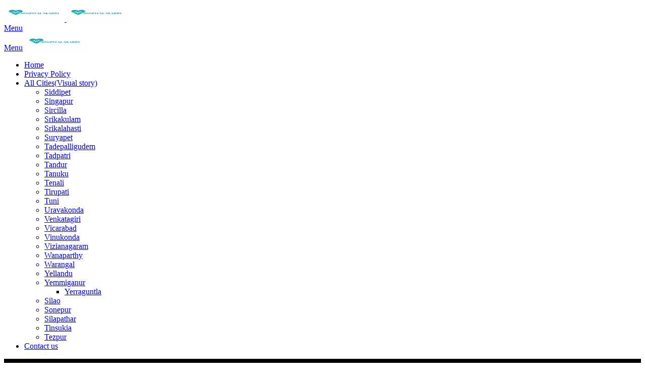

--- FILE ---
content_type: text/html; charset=utf-8
request_url: https://hospitalnearby.in/bihar/piro/rahul-clinic-ojhwaliya-more-piro/
body_size: 16068
content:
<!DOCTYPE html>
<html lang="en-US" prefix="og: https://ogp.me/ns#">
<head>
  <meta charset="utf-8">
  <meta name="viewport" content="width=device-width, initial-scale=1">
  <link rel="profile" href="https://gmpg.org/xfn/11">
  <title>Rahul clinic ojhwaliya More Piro Reviews, Contact Details - Hospital Near Me in Piro</title>
  <link rel="stylesheet" href="/wp-content/cache/min/1/96083ae7893c6d4b55a8fe1b672903a5.css" media="all" data-minify="1">
  <link rel="canonical" href="/bihar/piro/rahul-clinic-ojhwaliya-more-piro/">
  <meta property="og:locale" content="en_US">
  <meta property="og:type" content="article">
  <meta property="og:title" content="Rahul clinic ojhwaliya More Piro Reviews, Contact Details - Hospital Near Me in Piro">
  <meta property="og:description" content="Get Rahul clinic ojhwaliya More Piro Reviews, Contact Details, and everything you need to know about best hospitals in Piro near you with hospital nearby.in">
  <meta property="og:url" content="https://hospitalnearby.in/bihar/piro/rahul-clinic-ojhwaliya-more-piro/">
  <meta property="og:site_name" content="HospitalNearBy.in">
  <meta property="article:section" content="Piro">
  <meta property="og:image" content="https://hospitalnearby.in/wp-content/uploads/2022/07/Hospital-nearby-2.png">
  <meta property="og:image:secure_url" content="https://hospitalnearby.in/wp-content/uploads/2022/07/Hospital-nearby-2.png">
  <meta property="og:image:width" content="500">
  <meta property="og:image:height" content="350">
  <meta property="og:image:alt" content="rahul clinic ojhwaliya more piro">
  <meta property="og:image:type" content="image/png">
  <meta property="article:published_time" content="2022-10-11T14:58:08+00:00">
  <meta name="twitter:card" content="summary_large_image">
  <meta name="twitter:site" content="@admin">
  <meta name="twitter:creator" content="@admin">
  <meta name="twitter:image" content="https://hospitalnearby.in/wp-content/uploads/2022/07/Hospital-nearby-2.png">
  <meta name="twitter:label1" content="Written by">
  <meta name="twitter:data1" content="admin">
  <meta name="twitter:label2" content="Time to read">
  <meta name="twitter:data2" content="Less than a minute">
  <script type="application/ld+json" class="rank-math-schema-pro">
  {"@context":"https://schema.org","@graph":[{"@type":["Hospital","Organization"],"@id":"https://hospitalnearby.in/#organization","name":"HospitalNearBy.in","url":"https://hospitalnearby.in","logo":{"@type":"ImageObject","@id":"https://hospitalnearby.in/#logo","url":"https://hospitalnearby.in/wp-content/uploads/2022/07/Hospital-nearby-4.png","caption":"HospitalNearBy.in","inLanguage":"en-US","width":"150","height":"100"},"priceRange":"$","openingHours":["Monday,Tuesday,Wednesday,Thursday,Friday,Saturday,Sunday 09:00-17:00"],"image":{"@id":"https://hospitalnearby.in/#logo"}},{"@type":"WebSite","@id":"https://hospitalnearby.in/#website","url":"https://hospitalnearby.in","name":"HospitalNearBy.in","publisher":{"@id":"https://hospitalnearby.in/#organization"},"inLanguage":"en-US"},{"@type":"ImageObject","@id":"https://hospitalnearby.in/wp-content/uploads/2022/07/Hospital-nearby-2.png","url":"https://hospitalnearby.in/wp-content/uploads/2022/07/Hospital-nearby-2.png","width":"500","height":"350","inLanguage":"en-US"},{"@type":"BreadcrumbList","@id":"https://hospitalnearby.in/bihar/piro/rahul-clinic-ojhwaliya-more-piro/#breadcrumb","itemListElement":[{"@type":"ListItem","position":"1","item":{"@id":"https://hospitalnearby.in","name":"Home"}},{"@type":"ListItem","position":"2","item":{"@id":"https://hospitalnearby.in/blog/","name":"Posts"}},{"@type":"ListItem","position":"3","item":{"@id":"https://hospitalnearby.in/bihar/","name":"Bihar"}},{"@type":"ListItem","position":"4","item":{"@id":"https://hospitalnearby.in/bihar/piro/","name":"Piro"}},{"@type":"ListItem","position":"5","item":{"@id":"https://hospitalnearby.in/bihar/piro/rahul-clinic-ojhwaliya-more-piro/","name":"Rahul clinic ojhwaliya More Piro"}}]},{"@type":"WebPage","@id":"https://hospitalnearby.in/bihar/piro/rahul-clinic-ojhwaliya-more-piro/#webpage","url":"https://hospitalnearby.in/bihar/piro/rahul-clinic-ojhwaliya-more-piro/","name":"Rahul clinic ojhwaliya More Piro Reviews, Contact Details - Hospital Near Me in Piro","datePublished":"2022-10-11T14:58:08+00:00","dateModified":"2022-10-11T14:58:08+00:00","isPartOf":{"@id":"https://hospitalnearby.in/#website"},"primaryImageOfPage":{"@id":"https://hospitalnearby.in/wp-content/uploads/2022/07/Hospital-nearby-2.png"},"inLanguage":"en-US","breadcrumb":{"@id":"https://hospitalnearby.in/bihar/piro/rahul-clinic-ojhwaliya-more-piro/#breadcrumb"}},{"@type":"Person","@id":"https://hospitalnearby.in/author/admin/","name":"admin","url":"https://hospitalnearby.in/author/admin/","image":{"@type":"ImageObject","@id":"https://secure.gravatar.com/avatar/8e769ec7c0126e00c6130f1d94d57da1?d=mm&r=g","url":"https://secure.gravatar.com/avatar/8e769ec7c0126e00c6130f1d94d57da1?d=mm&r=g","caption":"admin","inLanguage":"en-US"},"sameAs":["https://hospitalnearby.in"],"worksFor":{"@id":"https://hospitalnearby.in/#organization"}},{"@type":"NewsArticle","headline":"Looking for Rahul clinic ojhwaliya More Piro Reviews, Contact Details - Check it 100% Free","keywords":"rahul clinic ojhwaliya more piro","datePublished":"2022-10-11T14:58:08+00:00","dateModified":"2022-10-11T14:58:08+00:00","author":{"@id":"https://hospitalnearby.in/author/admin/"},"publisher":{"@id":"https://hospitalnearby.in/#organization"},"description":"Get Rahul clinic ojhwaliya More Piro Reviews, Contact Details, and everything you need to know about best hospitals in Piro near you quickly","copyrightYear":"2022","copyrightHolder":{"@id":"https://hospitalnearby.in/#organization"},"name":"Looking for Rahul clinic ojhwaliya More Piro Reviews, Contact Details - Check it 100% Free","@id":"https://hospitalnearby.in/bihar/piro/rahul-clinic-ojhwaliya-more-piro/#richSnippet","isPartOf":{"@id":"https://hospitalnearby.in/bihar/piro/rahul-clinic-ojhwaliya-more-piro/#webpage"},"image":{"@id":"https://hospitalnearby.in/wp-content/uploads/2022/07/Hospital-nearby-2.png"},"inLanguage":"en-US","mainEntityOfPage":{"@id":"https://hospitalnearby.in/bihar/piro/rahul-clinic-ojhwaliya-more-piro/#webpage"}}]}
  </script>
  <link rel="dns-prefetch" href="//www.googletagmanager.com">
  <link rel="dns-prefetch" href="//pagead2.googlesyndication.com">
  <link href="https://fonts.gstatic.com" crossorigin="" rel="preconnect">
  <script type="text/javascript">
  /* <![CDATA[ */
  window._wpemojiSettings = {"baseUrl":"https:\/\/s.w.org\/images\/core\/emoji\/15.0.3\/72x72\/","ext":".png","svgUrl":"https:\/\/s.w.org\/images\/core\/emoji\/15.0.3\/svg\/","svgExt":".svg","source":{"concatemoji":"https:\/\/hospitalnearby.in\/wp-includes\/js\/wp-emoji-release.min.js"}};
  /*! This file is auto-generated */
  !function(i,n){var o,s,e;function c(e){try{var t={supportTests:e,timestamp:(new Date).valueOf()};sessionStorage.setItem(o,JSON.stringify(t))}catch(e){}}function p(e,t,n){e.clearRect(0,0,e.canvas.width,e.canvas.height),e.fillText(t,0,0);var t=new Uint32Array(e.getImageData(0,0,e.canvas.width,e.canvas.height).data),r=(e.clearRect(0,0,e.canvas.width,e.canvas.height),e.fillText(n,0,0),new Uint32Array(e.getImageData(0,0,e.canvas.width,e.canvas.height).data));return t.every(function(e,t){return e===r[t]})}function u(e,t,n){switch(t){case"flag":return n(e,"\ud83c\udff3\ufe0f\u200d\u26a7\ufe0f","\ud83c\udff3\ufe0f\u200b\u26a7\ufe0f")?!1:!n(e,"\ud83c\uddfa\ud83c\uddf3","\ud83c\uddfa\u200b\ud83c\uddf3")&&!n(e,"\ud83c\udff4\udb40\udc67\udb40\udc62\udb40\udc65\udb40\udc6e\udb40\udc67\udb40\udc7f","\ud83c\udff4\u200b\udb40\udc67\u200b\udb40\udc62\u200b\udb40\udc65\u200b\udb40\udc6e\u200b\udb40\udc67\u200b\udb40\udc7f");case"emoji":return!n(e,"\ud83d\udc26\u200d\u2b1b","\ud83d\udc26\u200b\u2b1b")}return!1}function f(e,t,n){var r="undefined"!=typeof WorkerGlobalScope&&self instanceof WorkerGlobalScope?new OffscreenCanvas(300,150):i.createElement("canvas"),a=r.getContext("2d",{willReadFrequently:!0}),o=(a.textBaseline="top",a.font="600 32px Arial",{});return e.forEach(function(e){o[e]=t(a,e,n)}),o}function t(e){var t=i.createElement("script");t.src=e,t.defer=!0,i.head.appendChild(t)}"undefined"!=typeof Promise&&(o="wpEmojiSettingsSupports",s=["flag","emoji"],n.supports={everything:!0,everythingExceptFlag:!0},e=new Promise(function(e){i.addEventListener("DOMContentLoaded",e,{once:!0})}),new Promise(function(t){var n=function(){try{var e=JSON.parse(sessionStorage.getItem(o));if("object"==typeof e&&"number"==typeof e.timestamp&&(new Date).valueOf()<e.timestamp+604800&&"object"==typeof e.supportTests)return e.supportTests}catch(e){}return null}();if(!n){if("undefined"!=typeof Worker&&"undefined"!=typeof OffscreenCanvas&&"undefined"!=typeof URL&&URL.createObjectURL&&"undefined"!=typeof Blob)try{var e="postMessage("+f.toString()+"("+[JSON.stringify(s),u.toString(),p.toString()].join(",")+"));",r=new Blob([e],{type:"text/javascript"}),a=new Worker(URL.createObjectURL(r),{name:"wpTestEmojiSupports"});return void(a.onmessage=function(e){c(n=e.data),a.terminate(),t(n)})}catch(e){}c(n=f(s,u,p))}t(n)}).then(function(e){for(var t in e)n.supports[t]=e[t],n.supports.everything=n.supports.everything&&n.supports[t],"flag"!==t&&(n.supports.everythingExceptFlag=n.supports.everythingExceptFlag&&n.supports[t]);n.supports.everythingExceptFlag=n.supports.everythingExceptFlag&&!n.supports.flag,n.DOMReady=!1,n.readyCallback=function(){n.DOMReady=!0}}).then(function(){return e}).then(function(){var e;n.supports.everything||(n.readyCallback(),(e=n.source||{}).concatemoji?t(e.concatemoji):e.wpemoji&&e.twemoji&&(t(e.twemoji),t(e.wpemoji)))}))}((window,document),window._wpemojiSettings);
  /* ]]> */
  </script>
  <style id="wp-emoji-styles-inline-css" type="text/css">

        img.wp-smiley, img.emoji {
                display: inline !important;
                border: none !important;
                box-shadow: none !important;
                height: 1em !important;
                width: 1em !important;
                margin: 0 0.07em !important;
                vertical-align: -0.1em !important;
                background: none !important;
                padding: 0 !important;
        }
  </style>
  <style id="classic-theme-styles-inline-css" type="text/css">
  /*! This file is auto-generated */
  .wp-block-button__link{color:#fff;background-color:#32373c;border-radius:9999px;box-shadow:none;text-decoration:none;padding:calc(.667em + 2px) calc(1.333em + 2px);font-size:1.125em}.wp-block-file__button{background:#32373c;color:#fff;text-decoration:none}
  </style>
  <style id="global-styles-inline-css" type="text/css">
  :root{--wp--preset--aspect-ratio--square: 1;--wp--preset--aspect-ratio--4-3: 4/3;--wp--preset--aspect-ratio--3-4: 3/4;--wp--preset--aspect-ratio--3-2: 3/2;--wp--preset--aspect-ratio--2-3: 2/3;--wp--preset--aspect-ratio--16-9: 16/9;--wp--preset--aspect-ratio--9-16: 9/16;--wp--preset--color--black: #000000;--wp--preset--color--cyan-bluish-gray: #abb8c3;--wp--preset--color--white: #ffffff;--wp--preset--color--pale-pink: #f78da7;--wp--preset--color--vivid-red: #cf2e2e;--wp--preset--color--luminous-vivid-orange: #ff6900;--wp--preset--color--luminous-vivid-amber: #fcb900;--wp--preset--color--light-green-cyan: #7bdcb5;--wp--preset--color--vivid-green-cyan: #00d084;--wp--preset--color--pale-cyan-blue: #8ed1fc;--wp--preset--color--vivid-cyan-blue: #0693e3;--wp--preset--color--vivid-purple: #9b51e0;--wp--preset--gradient--vivid-cyan-blue-to-vivid-purple: linear-gradient(135deg,rgba(6,147,227,1) 0%,rgb(155,81,224) 100%);--wp--preset--gradient--light-green-cyan-to-vivid-green-cyan: linear-gradient(135deg,rgb(122,220,180) 0%,rgb(0,208,130) 100%);--wp--preset--gradient--luminous-vivid-amber-to-luminous-vivid-orange: linear-gradient(135deg,rgba(252,185,0,1) 0%,rgba(255,105,0,1) 100%);--wp--preset--gradient--luminous-vivid-orange-to-vivid-red: linear-gradient(135deg,rgba(255,105,0,1) 0%,rgb(207,46,46) 100%);--wp--preset--gradient--very-light-gray-to-cyan-bluish-gray: linear-gradient(135deg,rgb(238,238,238) 0%,rgb(169,184,195) 100%);--wp--preset--gradient--cool-to-warm-spectrum: linear-gradient(135deg,rgb(74,234,220) 0%,rgb(151,120,209) 20%,rgb(207,42,186) 40%,rgb(238,44,130) 60%,rgb(251,105,98) 80%,rgb(254,248,76) 100%);--wp--preset--gradient--blush-light-purple: linear-gradient(135deg,rgb(255,206,236) 0%,rgb(152,150,240) 100%);--wp--preset--gradient--blush-bordeaux: linear-gradient(135deg,rgb(254,205,165) 0%,rgb(254,45,45) 50%,rgb(107,0,62) 100%);--wp--preset--gradient--luminous-dusk: linear-gradient(135deg,rgb(255,203,112) 0%,rgb(199,81,192) 50%,rgb(65,88,208) 100%);--wp--preset--gradient--pale-ocean: linear-gradient(135deg,rgb(255,245,203) 0%,rgb(182,227,212) 50%,rgb(51,167,181) 100%);--wp--preset--gradient--electric-grass: linear-gradient(135deg,rgb(202,248,128) 0%,rgb(113,206,126) 100%);--wp--preset--gradient--midnight: linear-gradient(135deg,rgb(2,3,129) 0%,rgb(40,116,252) 100%);--wp--preset--font-size--small: 13px;--wp--preset--font-size--medium: 20px;--wp--preset--font-size--large: 36px;--wp--preset--font-size--x-large: 42px;--wp--preset--spacing--20: 0.44rem;--wp--preset--spacing--30: 0.67rem;--wp--preset--spacing--40: 1rem;--wp--preset--spacing--50: 1.5rem;--wp--preset--spacing--60: 2.25rem;--wp--preset--spacing--70: 3.38rem;--wp--preset--spacing--80: 5.06rem;--wp--preset--shadow--natural: 6px 6px 9px rgba(0, 0, 0, 0.2);--wp--preset--shadow--deep: 12px 12px 50px rgba(0, 0, 0, 0.4);--wp--preset--shadow--sharp: 6px 6px 0px rgba(0, 0, 0, 0.2);--wp--preset--shadow--outlined: 6px 6px 0px -3px rgba(255, 255, 255, 1), 6px 6px rgba(0, 0, 0, 1);--wp--preset--shadow--crisp: 6px 6px 0px rgba(0, 0, 0, 1);}:where(.is-layout-flex){gap: 0.5em;}:where(.is-layout-grid){gap: 0.5em;}body .is-layout-flex{display: flex;}.is-layout-flex{flex-wrap: wrap;align-items: center;}.is-layout-flex > :is(*, div){margin: 0;}body .is-layout-grid{display: grid;}.is-layout-grid > :is(*, div){margin: 0;}:where(.wp-block-columns.is-layout-flex){gap: 2em;}:where(.wp-block-columns.is-layout-grid){gap: 2em;}:where(.wp-block-post-template.is-layout-flex){gap: 1.25em;}:where(.wp-block-post-template.is-layout-grid){gap: 1.25em;}.has-black-color{color: var(--wp--preset--color--black) !important;}.has-cyan-bluish-gray-color{color: var(--wp--preset--color--cyan-bluish-gray) !important;}.has-white-color{color: var(--wp--preset--color--white) !important;}.has-pale-pink-color{color: var(--wp--preset--color--pale-pink) !important;}.has-vivid-red-color{color: var(--wp--preset--color--vivid-red) !important;}.has-luminous-vivid-orange-color{color: var(--wp--preset--color--luminous-vivid-orange) !important;}.has-luminous-vivid-amber-color{color: var(--wp--preset--color--luminous-vivid-amber) !important;}.has-light-green-cyan-color{color: var(--wp--preset--color--light-green-cyan) !important;}.has-vivid-green-cyan-color{color: var(--wp--preset--color--vivid-green-cyan) !important;}.has-pale-cyan-blue-color{color: var(--wp--preset--color--pale-cyan-blue) !important;}.has-vivid-cyan-blue-color{color: var(--wp--preset--color--vivid-cyan-blue) !important;}.has-vivid-purple-color{color: var(--wp--preset--color--vivid-purple) !important;}.has-black-background-color{background-color: var(--wp--preset--color--black) !important;}.has-cyan-bluish-gray-background-color{background-color: var(--wp--preset--color--cyan-bluish-gray) !important;}.has-white-background-color{background-color: var(--wp--preset--color--white) !important;}.has-pale-pink-background-color{background-color: var(--wp--preset--color--pale-pink) !important;}.has-vivid-red-background-color{background-color: var(--wp--preset--color--vivid-red) !important;}.has-luminous-vivid-orange-background-color{background-color: var(--wp--preset--color--luminous-vivid-orange) !important;}.has-luminous-vivid-amber-background-color{background-color: var(--wp--preset--color--luminous-vivid-amber) !important;}.has-light-green-cyan-background-color{background-color: var(--wp--preset--color--light-green-cyan) !important;}.has-vivid-green-cyan-background-color{background-color: var(--wp--preset--color--vivid-green-cyan) !important;}.has-pale-cyan-blue-background-color{background-color: var(--wp--preset--color--pale-cyan-blue) !important;}.has-vivid-cyan-blue-background-color{background-color: var(--wp--preset--color--vivid-cyan-blue) !important;}.has-vivid-purple-background-color{background-color: var(--wp--preset--color--vivid-purple) !important;}.has-black-border-color{border-color: var(--wp--preset--color--black) !important;}.has-cyan-bluish-gray-border-color{border-color: var(--wp--preset--color--cyan-bluish-gray) !important;}.has-white-border-color{border-color: var(--wp--preset--color--white) !important;}.has-pale-pink-border-color{border-color: var(--wp--preset--color--pale-pink) !important;}.has-vivid-red-border-color{border-color: var(--wp--preset--color--vivid-red) !important;}.has-luminous-vivid-orange-border-color{border-color: var(--wp--preset--color--luminous-vivid-orange) !important;}.has-luminous-vivid-amber-border-color{border-color: var(--wp--preset--color--luminous-vivid-amber) !important;}.has-light-green-cyan-border-color{border-color: var(--wp--preset--color--light-green-cyan) !important;}.has-vivid-green-cyan-border-color{border-color: var(--wp--preset--color--vivid-green-cyan) !important;}.has-pale-cyan-blue-border-color{border-color: var(--wp--preset--color--pale-cyan-blue) !important;}.has-vivid-cyan-blue-border-color{border-color: var(--wp--preset--color--vivid-cyan-blue) !important;}.has-vivid-purple-border-color{border-color: var(--wp--preset--color--vivid-purple) !important;}.has-vivid-cyan-blue-to-vivid-purple-gradient-background{background: var(--wp--preset--gradient--vivid-cyan-blue-to-vivid-purple) !important;}.has-light-green-cyan-to-vivid-green-cyan-gradient-background{background: var(--wp--preset--gradient--light-green-cyan-to-vivid-green-cyan) !important;}.has-luminous-vivid-amber-to-luminous-vivid-orange-gradient-background{background: var(--wp--preset--gradient--luminous-vivid-amber-to-luminous-vivid-orange) !important;}.has-luminous-vivid-orange-to-vivid-red-gradient-background{background: var(--wp--preset--gradient--luminous-vivid-orange-to-vivid-red) !important;}.has-very-light-gray-to-cyan-bluish-gray-gradient-background{background: var(--wp--preset--gradient--very-light-gray-to-cyan-bluish-gray) !important;}.has-cool-to-warm-spectrum-gradient-background{background: var(--wp--preset--gradient--cool-to-warm-spectrum) !important;}.has-blush-light-purple-gradient-background{background: var(--wp--preset--gradient--blush-light-purple) !important;}.has-blush-bordeaux-gradient-background{background: var(--wp--preset--gradient--blush-bordeaux) !important;}.has-luminous-dusk-gradient-background{background: var(--wp--preset--gradient--luminous-dusk) !important;}.has-pale-ocean-gradient-background{background: var(--wp--preset--gradient--pale-ocean) !important;}.has-electric-grass-gradient-background{background: var(--wp--preset--gradient--electric-grass) !important;}.has-midnight-gradient-background{background: var(--wp--preset--gradient--midnight) !important;}.has-small-font-size{font-size: var(--wp--preset--font-size--small) !important;}.has-medium-font-size{font-size: var(--wp--preset--font-size--medium) !important;}.has-large-font-size{font-size: var(--wp--preset--font-size--large) !important;}.has-x-large-font-size{font-size: var(--wp--preset--font-size--x-large) !important;}
  :where(.wp-block-post-template.is-layout-flex){gap: 1.25em;}:where(.wp-block-post-template.is-layout-grid){gap: 1.25em;}
  :where(.wp-block-columns.is-layout-flex){gap: 2em;}:where(.wp-block-columns.is-layout-grid){gap: 2em;}
  :root :where(.wp-block-pullquote){font-size: 1.5em;line-height: 1.6;}
  </style>
  <style id="yarpp-thumbnails-inline-css" type="text/css">
  .yarpp-thumbnails-horizontal .yarpp-thumbnail {width: 310px;height: 350px;margin: 5px;margin-left: 0px;}.yarpp-thumbnail > img, .yarpp-thumbnail-default {width: 300px;height: 300px;margin: 5px;}.yarpp-thumbnails-horizontal .yarpp-thumbnail-title {margin: 7px;margin-top: 0px;width: 300px;}.yarpp-thumbnail-default > img {min-height: 300px;min-width: 300px;}
  </style>
  <script type="text/javascript" src="/wp-includes/js/jquery/jquery.min.js" id="jquery-core-js"></script>
  <script type="text/javascript" id="Popup.js-js-before">
  /* <![CDATA[ */
  var sgpbPublicUrl = "https:\/\/hospitalnearby.in\/wp-content\/plugins\/popup-builder\/public\/";
  var SGPB_JS_LOCALIZATION = {"imageSupportAlertMessage":"Only image files supported","pdfSupportAlertMessage":"Only pdf files supported","areYouSure":"Are you sure?","addButtonSpinner":"L","audioSupportAlertMessage":"Only audio files supported (e.g.: mp3, wav, m4a, ogg)","publishPopupBeforeElementor":"Please, publish the popup before starting to use Elementor with it!","publishPopupBeforeDivi":"Please, publish the popup before starting to use Divi Builder with it!","closeButtonAltText":"Close"};
  /* ]]> */
  </script>
  <script data-minify="1" type="text/javascript" src="/wp-content/cache/min/1/wp-content/plugins/popup-builder/public/js/Popup-13c5ae4f651256e17e2ba76d65945989.js" id="Popup.js-js" defer></script>
  <script data-minify="1" type="text/javascript" src="/wp-content/cache/min/1/wp-content/plugins/popup-builder/public/js/PopupConfig-0f0e4454080e6b3b023c14d7efe632bd.js" id="PopupConfig.js-js" defer></script>
  <script type="text/javascript" id="PopupBuilder.js-js-before">
  /* <![CDATA[ */
  var SGPB_POPUP_PARAMS = {"popupTypeAgeRestriction":"ageRestriction","defaultThemeImages":{"1":"https:\/\/hospitalnearby.in\/wp-content\/plugins\/popup-builder\/public\/img\/theme_1\/close.png","2":"https:\/\/hospitalnearby.in\/wp-content\/plugins\/popup-builder\/public\/img\/theme_2\/close.png","3":"https:\/\/hospitalnearby.in\/wp-content\/plugins\/popup-builder\/public\/img\/theme_3\/close.png","5":"https:\/\/hospitalnearby.in\/wp-content\/plugins\/popup-builder\/public\/img\/theme_5\/close.png","6":"https:\/\/hospitalnearby.in\/wp-content\/plugins\/popup-builder\/public\/img\/theme_6\/close.png"},"homePageUrl":"https:\/\/hospitalnearby.in\/","isPreview":false,"convertedIdsReverse":[],"dontShowPopupExpireTime":365,"conditionalJsClasses":[],"disableAnalyticsGeneral":false};
  var SGPB_JS_PACKAGES = {"packages":{"current":1,"free":1,"silver":2,"gold":3,"platinum":4},"extensions":{"geo-targeting":false,"advanced-closing":false}};
  var SGPB_JS_PARAMS = {"ajaxUrl":"https:\/\/hospitalnearby.in\/wp-admin\/admin-ajax.php","nonce":"4efa701e7b"};
  /* ]]> */
  </script>
  <script data-minify="1" type="text/javascript" src="/wp-content/cache/min/1/wp-content/plugins/popup-builder/public/js/PopupBuilder-44da26b466860e3ff30a60e5562f693a.js" id="PopupBuilder.js-js" defer></script>
  <script data-minify="1" type="text/javascript" src="/wp-content/cache/min/1/wp-content/plugins/popup-builder/public/js/Subscription-bf1a6eb61124bae3dbd8bdc90e442446.js" id="Subscription.js-js" defer></script>
  <script data-minify="1" type="text/javascript" src="/wp-content/cache/min/1/wp-content/plugins/popup-builder/public/js/Validate-6bc258f03f742a73957753ecfef5a333.js" id="Validate.js-js" defer></script>
  <script data-rocketlazyloadscript="https://hospitalnearby.in/wp-content/cache/busting/1/gtm-a816057c8dc3fb4a0318f51118456f9a.js" data-no-minify="1" type="text/javascript" id="google_gtagjs-js" async></script>
  <script data-rocketlazyloadscript="[data-uri]" type="text/javascript" id="google_gtagjs-js-after"></script>
  <link rel="https://api.w.org/" href="/wp-json/">
  <link rel="alternate" title="JSON" type="application/json" href="/wp-json/wp/v2/posts/9289417767625">
  <link rel="EditURI" type="application/rsd+xml" title="RSD" href="/xmlrpc.php">
  <link rel="shortlink" href="/?p=9289417767625">
  <link rel="alternate" title="oEmbed (JSON)" type="application/json+oembed" href="/wp-json/oembed/1.0/embed?url=https%3A%2F%2Fhospitalnearby.in%2Fbihar%2Fpiro%2Frahul-clinic-ojhwaliya-more-piro%2F">
  <link rel="alternate" title="oEmbed (XML)" type="text/xml+oembed" href="/wp-json/oembed/1.0/embed?url=https%3A%2F%2Fhospitalnearby.in%2Fbihar%2Fpiro%2Frahul-clinic-ojhwaliya-more-piro%2F&format=xml">
  <meta name="ahrefs-site-verification" content="202d8659858f3fcf71022ec11dcb47eb96f248e031e12bc0e30935db2f394615">
  <script data-rocketlazyloadscript="[data-uri]"></script>
  <meta name="google-adsense-platform-account" content="ca-host-pub-2644536267352236">
  <meta name="google-adsense-platform-domain" content="sitekit.withgoogle.com">
  <link rel="icon" href="/wp-content/uploads/2022/07/cropped-hospitalnearby-32x32.jpg" sizes="32x32">
  <link rel="icon" href="/wp-content/uploads/2022/07/cropped-hospitalnearby-192x192.jpg" sizes="192x192">
  <link rel="apple-touch-icon" href="/wp-content/uploads/2022/07/cropped-hospitalnearby-180x180.jpg">
  <meta name="msapplication-TileImage" content="https://hospitalnearby.in/wp-content/uploads/2022/07/cropped-hospitalnearby-270x270.jpg">
  <style type="text/css">

                                .sgpb-subs-form-9289417768220 {background-color: rgba(255,255,255,0.8);padding: 2px}
                                .sgpb-subs-form-9289417768220 .js-subs-text-inputs::-webkit-input-placeholder {color: #757575;font-weight: lighter;}
                                .sgpb-subs-form-9289417768220 .js-subs-text-inputs::-moz-placeholder {color:#757575;font-weight: lighter;}
                                .sgpb-subs-form-9289417768220 .js-subs-text-inputs:-ms-input-placeholder {color:#757575;font-weight: lighter;} /* ie */
                                .sgpb-subs-form-9289417768220 .js-subs-text-inputs:-moz-placeholder {color:#757575;font-weight: lighter;}
                                .sgpb-subs-form-9289417768220 input[type="checkbox"] {-webkit-appearance: checkbox;!important}
                                .sgpb-subs-form-9289417768220 input[type="checkbox"]:before {content: none!important; }
  </style>
</head>
<body class="post-template-default single single-post postid-9289417767625 single-format-standard wp-custom-logo">  <ins data-ad-channel="b1abb8ba140ddacf357f0dd10203906a" data-biqdiq-init></ins>

  <header class="header clearfix element_to_stick">
    <div class="container-fluid">
      <div id="logo">
        <a href="/"><img src="/wp-content/uploads/2022/07/Hospital-nearby-4.png" alt="HospitalNearBy.in" width="120" height="35" class="logo_normal"> <img src="/wp-content/uploads/2022/07/Hospital-nearby-4.png" alt="HospitalNearBy.in" width="120" height="35" class="logo_sticky"></a>
      </div>
<a href="#0" class="open_close"><i class="icon_menu"></i><span>Menu</span></a>
      <nav class="main-menu">
        <div id="header_menu">
          <a href="#!" class="open_close"><i class="icon_close"></i><span>Menu</span></a> <a href="/"><img src="/wp-content/uploads/2022/07/Hospital-nearby-4.png" width="120" height="35" alt=""></a>
        </div>
        <div class="menu-menu-1-container">
          <ul id="menu-menu-1" class="menu">
            <li id="menu-item-4087" class="menu-item menu-item-type-post_type menu-item-object-page menu-item-home menu-item-4087">
              <a href="/">Home</a>
            </li>
            <li id="menu-item-4394" class="menu-item menu-item-type-post_type menu-item-object-page menu-item-privacy-policy menu-item-4394">
              <a rel="privacy-policy" href="/privacy-policy/">Privacy Policy</a>
            </li>
            <li id="menu-item-4402" class="menu-item menu-item-type-custom menu-item-object-custom menu-item-has-children menu-item-4402">
              <a href="/web-stories">All Cities(Visual story)</a>
              <ul class="sub-menu">
                <li id="menu-item-4191" class="menu-item menu-item-type-taxonomy menu-item-object-category menu-item-4191">
                  <a href="/andhra-pradesh/siddipet/">Siddipet</a>
                </li>
                <li id="menu-item-4192" class="menu-item menu-item-type-taxonomy menu-item-object-category menu-item-4192">
                  <a href="/andhra-pradesh/singapur/">Singapur</a>
                </li>
                <li id="menu-item-4193" class="menu-item menu-item-type-taxonomy menu-item-object-category menu-item-4193">
                  <a href="/andhra-pradesh/sircilla/">Sircilla</a>
                </li>
                <li id="menu-item-4194" class="menu-item menu-item-type-taxonomy menu-item-object-category menu-item-4194">
                  <a href="/andhra-pradesh/srikakulam/">Srikakulam</a>
                </li>
                <li id="menu-item-4195" class="menu-item menu-item-type-taxonomy menu-item-object-category menu-item-4195">
                  <a href="/andhra-pradesh/srikalahasti/">Srikalahasti</a>
                </li>
                <li id="menu-item-4196" class="menu-item menu-item-type-taxonomy menu-item-object-category menu-item-4196">
                  <a href="/andhra-pradesh/suryapet/">Suryapet</a>
                </li>
                <li id="menu-item-4197" class="menu-item menu-item-type-taxonomy menu-item-object-category menu-item-4197">
                  <a href="/andhra-pradesh/tadepalligudem/">Tadepalligudem</a>
                </li>
                <li id="menu-item-4198" class="menu-item menu-item-type-taxonomy menu-item-object-category menu-item-4198">
                  <a href="/andhra-pradesh/tadpatri/">Tadpatri</a>
                </li>
                <li id="menu-item-4199" class="menu-item menu-item-type-taxonomy menu-item-object-category menu-item-4199">
                  <a href="/andhra-pradesh/tandur/">Tandur</a>
                </li>
                <li id="menu-item-4200" class="menu-item menu-item-type-taxonomy menu-item-object-category menu-item-4200">
                  <a href="/andhra-pradesh/tanuku/">Tanuku</a>
                </li>
                <li id="menu-item-4201" class="menu-item menu-item-type-taxonomy menu-item-object-category menu-item-4201">
                  <a href="/andhra-pradesh/tenali/">Tenali</a>
                </li>
                <li id="menu-item-4202" class="menu-item menu-item-type-taxonomy menu-item-object-category menu-item-4202">
                  <a href="/andhra-pradesh/tirupati/">Tirupati</a>
                </li>
                <li id="menu-item-4203" class="menu-item menu-item-type-taxonomy menu-item-object-category menu-item-4203">
                  <a href="/andhra-pradesh/tuni/">Tuni</a>
                </li>
                <li id="menu-item-4204" class="menu-item menu-item-type-taxonomy menu-item-object-category menu-item-4204">
                  <a href="/andhra-pradesh/uravakonda/">Uravakonda</a>
                </li>
                <li id="menu-item-4205" class="menu-item menu-item-type-taxonomy menu-item-object-category menu-item-4205">
                  <a href="/andhra-pradesh/venkatagiri/">Venkatagiri</a>
                </li>
                <li id="menu-item-4206" class="menu-item menu-item-type-taxonomy menu-item-object-category menu-item-4206">
                  <a href="/andhra-pradesh/vicarabad/">Vicarabad</a>
                </li>
                <li id="menu-item-4207" class="menu-item menu-item-type-taxonomy menu-item-object-category menu-item-4207">
                  <a href="/andhra-pradesh/vinukonda/">Vinukonda</a>
                </li>
                <li id="menu-item-4208" class="menu-item menu-item-type-taxonomy menu-item-object-category menu-item-4208">
                  <a href="/andhra-pradesh/vizianagaram/">Vizianagaram</a>
                </li>
                <li id="menu-item-4209" class="menu-item menu-item-type-taxonomy menu-item-object-category menu-item-4209">
                  <a href="/andhra-pradesh/wanaparthy/">Wanaparthy</a>
                </li>
                <li id="menu-item-4210" class="menu-item menu-item-type-taxonomy menu-item-object-category menu-item-4210">
                  <a href="/andhra-pradesh/warangal/">Warangal</a>
                </li>
                <li id="menu-item-4211" class="menu-item menu-item-type-taxonomy menu-item-object-category menu-item-4211">
                  <a href="/andhra-pradesh/yellandu/">Yellandu</a>
                </li>
                <li id="menu-item-4212" class="menu-item menu-item-type-taxonomy menu-item-object-category menu-item-has-children menu-item-4212">
                  <a href="/andhra-pradesh/yemmiganur/">Yemmiganur</a>
                  <ul class="sub-menu">
                    <li id="menu-item-4213" class="menu-item menu-item-type-taxonomy menu-item-object-category menu-item-4213">
                      <a href="/andhra-pradesh/yerraguntla/">Yerraguntla</a>
                    </li>
                  </ul>
                </li>
                <li id="menu-item-4214" class="menu-item menu-item-type-taxonomy menu-item-object-category menu-item-4214">
                  <a href="/bihar/silao/">Silao</a>
                </li>
                <li id="menu-item-4215" class="menu-item menu-item-type-taxonomy menu-item-object-category menu-item-4215">
                  <a href="/bihar/sonepur/">Sonepur</a>
                </li>
                <li id="menu-item-4216" class="menu-item menu-item-type-taxonomy menu-item-object-category menu-item-4216">
                  <a href="/assam/silapathar/">Silapathar</a>
                </li>
                <li id="menu-item-4218" class="menu-item menu-item-type-taxonomy menu-item-object-category menu-item-4218">
                  <a href="/assam/tinsukia/">Tinsukia</a>
                </li>
                <li id="menu-item-4217" class="menu-item menu-item-type-taxonomy menu-item-object-category menu-item-4217">
                  <a href="/assam/tezpur/">Tezpur</a>
                </li>
              </ul>
            </li>
            <li id="menu-item-4395" class="menu-item menu-item-type-post_type menu-item-object-page menu-item-4395">
              <a href="/contact-us/">Contact us</a>
            </li>
          </ul>
        </div>
      </nav>
    </div>
  </header>
  <main class="bg_color mt-50">
    <div class="container margin_detail">
      <div class="row">
        <div class="col-xl-8 col-lg-7">
          <div class="box_general">
            <div><img onerror="this.onerror=null;this.src='/wp-content/uploads/2022/07/hospital-near-me.jpg';" src="https://lh5.googleusercontent.com/p/AF1QipNfnHfklKIMGc_EiWZD1CIwpqpjEDPMZAgCEbEM=w397-h267-n-k-no" alt="Rahul clinic ojhwaliya More Piro" class="img-fluid" style="width: 100%;"></div>
            <div class="main_info_wrapper">
              <div class="main_info clearfix">
                <div class="user_desc">
                  <h1>Rahul clinic ojhwaliya More Piro</h1>
                  <p class="hide-sm">ojhwaliya more near hanuman mandir piro chok se 2km, Piro, Bihar 802207, India</p>
                  <ul class="tags no_margin hide-sm">
                    <li>
                      <a href="/bihar/piro/">Hospital in Piro, India</a>
                    </li>
                    <li>
                      <a href="/bihar/">Bihar Hospitals</a>
                    </li>
                  </ul>
                </div>
                <div class="score_in">
                  <div class="rating">
                    <div class="score">
                      <span>Ratings<em>8 reviews</em></span><strong>4.3</strong>
                    </div>
                  </div>
                </div>
              </div>
              <hr>
              <h2>About Rahul clinic ojhwaliya More Piro</h2>
              <p><b>Rahul clinic ojhwaliya More Piro</b> is Hospital in Piro, India. You can find contact details, reviews, address here. Rahul clinic ojhwaliya More Piro is located at ojhwaliya more near hanuman mandir piro chok se 2km, Piro, Bihar 802207, India. They are 4.3 rated Hospital in Piro, India with 8 reviews.</p>
              <h3>Rahul clinic ojhwaliya More Piro Timings</h3>
              <p>Looking to visit Rahul clinic ojhwaliya More Piro at ojhwaliya more near hanuman mandir piro chok se 2km, Piro, Bihar 802207, India? Consider checking the weekdays schedule timings before going.</p>
              <table class="weekdays">
                <tbody>
                  <tr class="K7Ltle">
                    <td class="SKNSIb">Saturday</td>
                    <td>Open 24 hours</td>
                  </tr>
                  <tr>
                    <td class="SKNSIb">Sunday</td>
                    <td>Open 24 hours</td>
                  </tr>
                  <tr>
                    <td class="SKNSIb">Monday</td>
                    <td>Open 24 hours</td>
                  </tr>
                  <tr>
                    <td class="SKNSIb">Tuesday</td>
                    <td>Open 24 hours</td>
                  </tr>
                  <tr>
                    <td class="SKNSIb">Wednesday</td>
                    <td>Open 24 hours</td>
                  </tr>
                  <tr>
                    <td class="SKNSIb">Thursday</td>
                    <td>Open 24 hours</td>
                  </tr>
                  <tr>
                    <td class="SKNSIb">Friday</td>
                    <td>Open 24 hours</td>
                  </tr>
                </tbody>
              </table>
            </div>
          </div>
          <div class="box_general" id="Reviews">
            <div class="tabs_detail">
              <ul class="nav nav-tabs" role="tablist">
                <li class="nav-item">
                  <a id="tab-B" href="#Reviews" class="nav-link active" data-toggle="tab" role="tab">Rahul clinic ojhwaliya More Piro Reviews</a>
                </li>
              </ul>
              <div class="tab-content" role="tablist">
                <div id="pane-A" class="card tab-pane fade show active" role="tabpanel" aria-labelledby="tab-A">
                  <div class="card-header" role="tab" id="heading-B">
                    <h3><a class="" data-toggle="collapse" href="#collapse-B" aria-expanded="true" aria-controls="collapse-B">Rahul clinic ojhwaliya More Piro Reviews</a></h3>
                  </div>
                  <div id="collapse-B" class="collapse show" role="tabpanel" aria-labelledby="heading-B">
                    <div class="card-body reviews">
                      <div class="row add_bottom_45 d-flex align-items-center">
                        <div class="col-md-12">
                          <div id="review_summary">
                            <strong>4.3</strong> <em>Ratings</em> <small>Based on 8 reviews</small>
                          </div>
                        </div>
                      </div>
                      <div id="reviews"></div>
                      <p></p>
                    </div>
                  </div>
                </div>
              </div>
            </div>
          </div>
        </div>
        <div class="col-xl-4 col-lg-5" id="sidebar_fixed">
          <div class="box_booking mobile_fixed">
            <div class="head">
              <h3>Rahul clinic ojhwaliya More Piro Quote</h3>
              <p>Are you looking for a Hospitals Piro ? We made it easier to get quote from Hospitals near you. Get personalised quotes from best Hospitals.</p>
<a href="#0" class="close_panel_mobile"><i class="icon_close"></i></a>
            </div>
            <div class="main"></div>
          </div>
          <div class="widget">
            <div class="widget-title">
              <h4>Popular Locations</h4>
            </div>
            <div class="tags">
              <a href="/andhra-pradesh/puttur/" title="Best Hospitals in Puttur">Puttur</a> <a href="/andhra-pradesh/tadpatri/" title="Best Hospitals in Tadpatri">Tadpatri</a> <a href="/andhra-pradesh/wanaparthy/" title="Best Hospitals in Wanaparthy">Wanaparthy</a> <a href="/andhra-pradesh/rajahmundry/" title="Best Hospitals in Rajahmundry">Rajahmundry</a> <a href="/andhra-pradesh/ramagundam/" title="Best Hospitals in Ramagundam">Ramagundam</a> <a href="/andhra-pradesh/narasapur/" title="Best Hospitals in Narasapur">Narasapur</a> <a href="/andhra-pradesh/gooty/" title="Best Hospitals in Gooty">Gooty</a> <a href="/andhra-pradesh/tenali/" title="Best Hospitals in Tenali">Tenali</a> <a href="/andhra-pradesh/nagari/" title="Best Hospitals in Nagari">Nagari</a> <a href="/andhra-pradesh/bapatla/" title="Best Hospitals in Bapatla">Bapatla</a> <a href="/andhra-pradesh/sattenapalle/" title="Best Hospitals in Sattenapalle">Sattenapalle</a> <a href="/andhra-pradesh/dharmavaram/" title="Best Hospitals in Dharmavaram">Dharmavaram</a> <a href="/andhra-pradesh/medak/" title="Best Hospitals in Medak">Medak</a> <a href="/andhra-pradesh/madanapalle/" title="Best Hospitals in Madanapalle">Madanapalle</a> <a href="/andhra-pradesh/tanuku/" title="Best Hospitals in Tanuku">Tanuku</a> <a href="/andhra-pradesh/rajam/" title="Best Hospitals in Rajam">Rajam</a> <a href="/andhra-pradesh/singapur/" title="Best Hospitals in Singapur">Singapur</a> <a href="/assam/mangaldoi/" title="Best Hospitals in Mangaldoi">Mangaldoi</a> <a href="/andhra-pradesh/adoni/" title="Best Hospitals in Adoni">Adoni</a> <a href="/assam/barpeta/" title="Best Hospitals in Barpeta">Barpeta</a>
            </div>
          </div>
          <div class="btn_reserve_fixed"></div>
        </div>
      </div>
    </div>
  </main>
  <footer>
    <div class="container">
      <div class="row">
        <div class="col-lg-3 col-md-6">
          <h3 data-target="#collapse_1">Popular Listings</h3>
          <div class="collapse dont-collapse-sm links" id="collapse_1">
            <ul>
              <li>
                Lankenau Medical Center
              </li>
              <li>
                <a href="/andhra-pradesh/kothagudem/praveen-emergencymultispeciality-hospital/">Praveen Emergency&Multispeciality hospital</a>
              </li>
              <li>
                <a href="/andhra-pradesh/rajahmundry/delta-hospitals/">Delta Hospitals</a>
              </li>
              <li>
                Sailaja Hospital
              </li>
              <li>
                Dr Balakrishna Hospital
              </li>
            </ul>
          </div>
        </div>
        <div class="col-lg-3 col-md-6">
          <div class="collapse dont-collapse-sm links" id="collapse_1">
            <ul>
              <li>
                Rangia Poly Clinic
              </li>
              <li>
                <a href="/bihar/amarpur/veena-medical-hall/">VEENA MEDICAL HALL</a>
              </li>
              <li>
                <a href="/andhra-pradesh/wanaparthy/sudha-nursing-home/">Sudha Nursing Home</a>
              </li>
              <li>
                <a href="/bihar/bodh-gaya/community-health-center-bodh-gaya/">Community Health Center Bodh Gaya</a>
              </li>
              <li>
                <a href="/bihar/chanpatia/heyat-clinic-sathi-bazaar/">Heyat Clinic Sathi Bazaar</a>
              </li>
            </ul>
          </div>
        </div>
        <div class="col-lg-3 col-md-6">
          <h3 data-target="#collapse_2">Popular States</h3>
          <div class="collapse dont-collapse-sm links" id="collapse_2">
            <ul>
              <li>
                <a href="/arunachal-pradesh/">Arunachal Pradesh</a>
              </li>
              <li>
                <a href="/chhattisgarh/">Chhattisgarh</a>
              </li>
              <li>
                <a href="/andhra-pradesh/">Andhra Pradesh</a>
              </li>
              <li>
                <a href="/assam/">Assam</a>
              </li>
              <li>
                <a href="/bihar/">Bihar</a>
              </li>
            </ul>
          </div>
        </div>
        <div class="col-lg-3 col-md-6">
          <h3 data-target="#collapse_2">Popular Cities</h3>
          <div class="collapse dont-collapse-sm links" id="collapse_2">
            <ul>
              <li>
                <a href="/andhra-pradesh/puttur/">Puttur, Andhra Pradesh</a>
              </li>
              <li>
                <a href="/andhra-pradesh/tadpatri/">Tadpatri, Andhra Pradesh</a>
              </li>
              <li>
                <a href="/andhra-pradesh/wanaparthy/">Wanaparthy, Andhra Pradesh</a>
              </li>
              <li>
                <a href="/andhra-pradesh/rajahmundry/">Rajahmundry, Andhra Pradesh</a>
              </li>
              <li>
                <a href="/andhra-pradesh/ramagundam/">Ramagundam, Andhra Pradesh</a>
              </li>
            </ul>
          </div>
        </div>
      </div>
      <hr>
      <div class="row add_bottom_25">
        <div class="col-lg-6">
          <ul class="footer-selector clearfix">
            <li><img src="[data-uri]" data-src="/wp-content/themes/dir_theme_aus/html/img/cards_all.svg" alt="" width="230" height="35" class="lazy"></li>
          </ul>
        </div>
        <div class="col-lg-6">
          <ul class="additional_links">
            <li><span>© August, 2024 <a href="/">HospitalNearBy.in</a></span></li>
          </ul>
        </div>
      </div>
    </div>
  </footer>
  <div id="toTop"></div>
  <div class="layer"></div>
  <script src="/wp-content/themes/dir_theme_aus/html/js/common_scripts.min.js" defer></script> 
  <script data-minify="1" src="/wp-content/cache/min/1/wp-content/themes/dir_theme_aus/html/js/common_func-922c7f1692f8c3d43543f4076557aa5d.js" defer></script>
  <div class="sgpb-main-popup-data-container-9289417768220" style="position:fixed;opacity: 0;filter: opacity(0%);transform: scale(0);">
    <div class="sg-popup-builder-content" id="sg-popup-content-wrapper-9289417768220" data-id="9289417768220" data-events='{"0":{"param":"load","value":"","hiddenOption":[]},"2":{"param":"click"},"3":{"param":"hover"},"4":{"param":"confirm"}}' data-options="[base64]">
      <div class="sgpb-popup-builder-content-9289417768220 sgpb-popup-builder-content-html">
        <div class="sgpb-subs-form-9289417768220 sgpb-subscription-form">
          <div class="subs-form-messages sgpb-alert sgpb-alert-success sg-hide-element">
            <p>You have successfully subscribed to the newsletter</p>
          </div>
          <div class="subs-form-messages sgpb-alert sgpb-alert-danger sg-hide-element">
            <p>There was an error while trying to send your request. Please try again.</p>
          </div>
          <form class="sgpb-form" id="sgpb-form" method="post" name="sgpb-form">
            <div class="sgpb-form-wrapper">
              <div class="sgpb-inputs-wrapper js-email-wrapper js-sgpb-form-field-email-wrapper">
                <input type="email" data-required="1" name="sgpb-subs-email" placeholder="Phone Number" class="js-subs-text-inputs js-subs-email-input" data-error-message-class="sgpb-subs-email-error-message" style="width:300px;height:40px;border-width:2px;border-color:#e8e8e8;background-color:#f1f1f1;color:#000000">
                <div class="sgpb-subs-email-error-message"></div>
              </div>
              <div class="sgpb-inputs-wrapper js-first-name-wrapper js-sgpb-form-field-first-name-wrapper">
                <input type="text" data-required="1" name="sgpb-subs-first-name" placeholder="Full Name" class="js-subs-text-inputs js-subs-first-name-input" data-error-message-class="sgpb-subs-first-name-error-message" style="width:300px;height:40px;border-width:2px;border-color:#e8e8e8;background-color:#f1f1f1;color:#000000">
                <div class="sgpb-subs-first-name-error-message"></div>
              </div>
              <div class="sgpb-inputs-wrapper js-last-name-wrapper js-sgpb-form-field-last-name-wrapper sgpb-js-hide">
                <input type="text" data-required="" name="sgpb-subs-last-name" placeholder="" class="js-subs-text-inputs js-subs-last-name-input" data-error-message-class="sgpb-subs-last-name-error-message" style="width:300px;height:40px;border-width:2px;border-color:#e8e8e8;background-color:#f1f1f1;color:#000000">
                <div class="sgpb-subs-last-name-error-message"></div>
              </div>
              <div class="sgpb-inputs-wrapper js-gdpr-wrapper js-sgpb-form-field-gdpr-wrapper sgpb-js-hide">
                <div class="sgpb-gdpr-label-wrapper" style="color:;width:300px">
                  <input type="checkbox" data-required="" name="sgpb-subs-gdpr" class="js-subs-gdpr-inputs js-subs-gdpr-label" id="sgpb-gdpr-field-label" data-error-message-class="sgpb-gdpr-error-message"><label class="js-login-remember-me-label-edit" for="sgpb-gdpr-field-label">Accept Terms</label>
                  <div class="sgpb-gdpr-error-message"></div>
                </div>
                <div class="sgpb-alert-info sgpb-alert sgpb-gdpr-info js-subs-text-checkbox sgpb-gdpr-text-js" style="color:;width:300px">
                  HospitalNearBy.in will use the information you provide on this form to be in touch with you and to provide updates and marketing.
                </div>
              </div>
              <div class="sgpb-inputs-wrapper js-hidden-checker-wrapper js-sgpb-form-field-hidden-checker-wrapper sgpb-js-hide">
                <input type="hidden" data-required="" name="sgpb-subs-hidden-checker" value="" class="js-subs-text-inputs js-subs-last-name-input" style="position:absolute;left:-5000px;padding:0">
                <div class="sgpb-subs-hidden-checker-error-message"></div>
              </div>
              <div class="sgpb-inputs-wrapper js-submit-wrapper js-sgpb-form-field-submit-wrapper">
                <input type="submit" name="sgpb-subs-submit" value="Subscribe" data-title="Subscribe" data-progress-title="Please wait..." class="js-subs-submit-btn" style="width:300px;height:40px;background-color:#007fe1 !important;color:#FFFFFF;border-radius:4px !important;border-width:0px !important;border-color:#007fe1 !important;text-transform:none !important;border-style:solid">
                <div class="sgpb-subs-submit-error-message"></div>
              </div>
            </div>
          </form>
        </div>
        <script type="text/javascript">
        var sgpbSubsValidateObj9289417768220 = { rules: { "sgpb-subs-email": {required: true, email: true},"sgpb-subs-first-name" : "required"},messages: { "sgpb-subs-email": {
                                        "required": "This field is required.",
                                        "email": "Please enter a valid email address."
                                },"sgpb-subs-first-name": "This field is required."}};
        </script>
      </div>
    </div>
  </div>
  <div class="sgpb-basic-bottom-right sgpb-floating-button sg-popup-id-9289417768220" style="z-index:99999999999;font-size: 16px;border-width: 5px;border-style: solid;border-radius: 5px;border-color: #5263eb;background-color: #5263eb;color: #ffffff;display: none;">
    <span class="sgpb-basic-floating-button-text">Book Appointment Now!!</span>
  </div>
  <script type="text/javascript" id="rocket-browser-checker-js-after">
  /* <![CDATA[ */
  "use strict";var _createClass=function(){function defineProperties(target,props){for(var i=0;i<props.length;i++){var descriptor=props[i];descriptor.enumerable=descriptor.enumerable||!1,descriptor.configurable=!0,"value"in descriptor&&(descriptor.writable=!0),Object.defineProperty(target,descriptor.key,descriptor)}}return function(Constructor,protoProps,staticProps){return protoProps&&defineProperties(Constructor.prototype,protoProps),staticProps&&defineProperties(Constructor,staticProps),Constructor}}();function _classCallCheck(instance,Constructor){if(!(instance instanceof Constructor))throw new TypeError("Cannot call a class as a function")}var RocketBrowserCompatibilityChecker=function(){function RocketBrowserCompatibilityChecker(options){_classCallCheck(this,RocketBrowserCompatibilityChecker),this.passiveSupported=!1,this._checkPassiveOption(this),this.options=!!this.passiveSupported&&options}return _createClass(RocketBrowserCompatibilityChecker,[{key:"_checkPassiveOption",value:function(self){try{var options={get passive(){return!(self.passiveSupported=!0)}};window.addEventListener("test",null,options),window.removeEventListener("test",null,options)}catch(err){self.passiveSupported=!1}}},{key:"initRequestIdleCallback",value:function(){!1 in window&&(window.requestIdleCallback=function(cb){var start=Date.now();return setTimeout(function(){cb({didTimeout:!1,timeRemaining:function(){return Math.max(0,50-(Date.now()-start))}})},1)}),!1 in window&&(window.cancelIdleCallback=function(id){return clearTimeout(id)})}},{key:"isDataSaverModeOn",value:function(){return"connection"in navigator&&!0===navigator.connection.saveData}},{key:"supportsLinkPrefetch",value:function(){var elem=document.createElement("link");return elem.relList&&elem.relList.supports&&elem.relList.supports("prefetch")&&window.IntersectionObserver&&"isIntersecting"in IntersectionObserverEntry.prototype}},{key:"isSlowConnection",value:function(){return"connection"in navigator&&"effectiveType"in navigator.connection&&("2g"===navigator.connection.effectiveType||"slow-2g"===navigator.connection.effectiveType)}}]),RocketBrowserCompatibilityChecker}();
  /* ]]> */
  </script> 
  <script type="text/javascript" id="rocket-delay-js-js-after">


  /* <![CDATA[ */
  (function() {
  "use strict";var e=function(){function n(e,t){for(var r=0;r<t.length;r++){var n=t[r];n.enumerable=n.enumerable||!1,n.configurable=!0,"value"in n&&(n.writable=!0),Object.defineProperty(e,n.key,n)}}return function(e,t,r){return t&&n(e.prototype,t),r&&n(e,r),e}}();function n(e,t){if(!(e instanceof t))throw new TypeError("Cannot call a class as a function")}var t=function(){function r(e,t){n(this,r),this.attrName="data-rocketlazyloadscript",this.browser=t,this.options=this.browser.options,this.triggerEvents=e,this.userEventListener=this.triggerListener.bind(this)}return e(r,[{key:"init",value:function(){this._addEventListener(this)}},{key:"reset",value:function(){this._removeEventListener(this)}},{key:"_addEventListener",value:function(t){this.triggerEvents.forEach(function(e){return window.addEventListener(e,t.userEventListener,t.options)})}},{key:"_removeEventListener",value:function(t){this.triggerEvents.forEach(function(e){return window.removeEventListener(e,t.userEventListener,t.options)})}},{key:"_loadScriptSrc",value:function(){var r=this,e=document.querySelectorAll("script["+this.attrName+"]");0!==e.length&&Array.prototype.slice.call(e).forEach(function(e){var t=e.getAttribute(r.attrName);e.setAttribute("src",t),e.removeAttribute(r.attrName)}),this.reset()}},{key:"triggerListener",value:function(){this._loadScriptSrc(),this._removeEventListener(this)}}],[{key:"run",value:function(){RocketBrowserCompatibilityChecker&&new r(["keydown","mouseover","touchmove","touchstart"],new RocketBrowserCompatibilityChecker({passive:!0})).init()}}]),r}();t.run();
  }());
  /* ]]> */
  </script>
<script defer src="https://static.cloudflareinsights.com/beacon.min.js/vcd15cbe7772f49c399c6a5babf22c1241717689176015" integrity="sha512-ZpsOmlRQV6y907TI0dKBHq9Md29nnaEIPlkf84rnaERnq6zvWvPUqr2ft8M1aS28oN72PdrCzSjY4U6VaAw1EQ==" data-cf-beacon='{"version":"2024.11.0","token":"ebdcfd7eb71c4864a4bba9be11bf4534","r":1,"server_timing":{"name":{"cfCacheStatus":true,"cfEdge":true,"cfExtPri":true,"cfL4":true,"cfOrigin":true,"cfSpeedBrain":true},"location_startswith":null}}' crossorigin="anonymous"></script>
</body>
</html>
